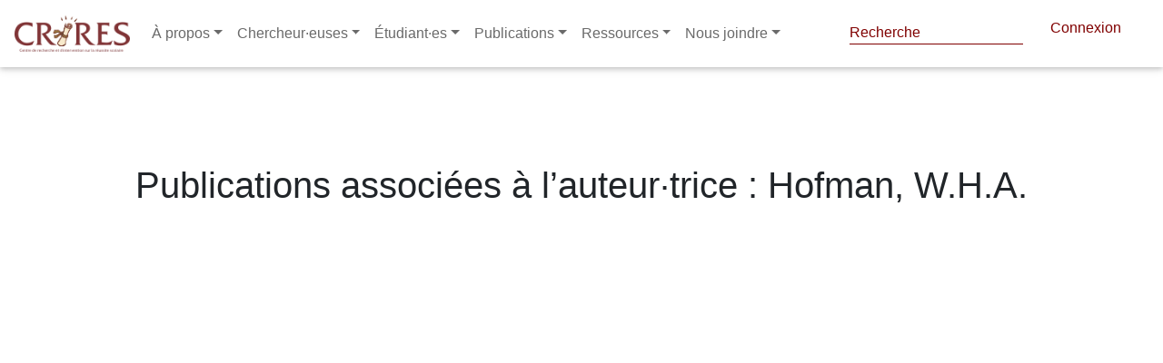

--- FILE ---
content_type: text/html; charset=utf-8
request_url: https://www.crires.ulaval.ca/publication/auteur/Hofman/W.H.A.
body_size: 7179
content:

<!DOCTYPE html>
<html lang="fr" dir="ltr"
      prefix="content: http://purl.org/rss/1.0/modules/content/  dc: http://purl.org/dc/terms/  foaf: http://xmlns.com/foaf/0.1/  og: http://ogp.me/ns#  rdfs: http://www.w3.org/2000/01/rdf-schema#  schema: http://schema.org/  sioc: http://rdfs.org/sioc/ns#  sioct: http://rdfs.org/sioc/types#  skos: http://www.w3.org/2004/02/skos/core#  xsd: http://www.w3.org/2001/XMLSchema# ">
<head>
    <!-- Google tag (gtag.js) -->
    <script async src="https://www.googletagmanager.com/gtag/js?id=G-47HQ0V56ME"></script>
    <script>
        window.dataLayer = window.dataLayer || [];
        function gtag(){dataLayer.push(arguments);}
        gtag('js', new Date());

        gtag('config', 'G-47HQ0V56ME');
    </script>
    <meta name="google-site-verification" content="3wDnYb42e5WI2rMX6D8uZTNYb-mv2xzVtGdlOwO3HgY" />
    <meta charset="utf-8"/>
    <meta property="og:title"
          content="Publications associées à l&#39;auteur(e) : Hofman W.H.A. | CRIRES"/>
    <meta name="MobileOptimized" content="width"/>
    <meta name="HandheldFriendly" content="true"/>
    <meta name="viewport" content="width=device-width, initial-scale=1.0"/>
    <link rel="shortcut icon" href=" " type="image/vnd.microsoft.icon"/>

    <title>
        Publications associées à l&#39;auteur(e) : Hofman W.H.A. | CRIRES
        
    </title>

    

    <script src="/tinymce/js/tinymce/tinymce.min.js" referrerpolicy="origin"></script>

    <link rel="shortcut icon" href="/fav/favicon.png" type="image/png">
    <link rel="stylesheet" href="/css/fontawesome_all.min.css">
    <link rel="stylesheet" type="text/css" href="https://use.fontawesome.com/releases/v5.8.2/css/all.css">
    <link rel="stylesheet" type="text/css" href="/libraries/MDB-Pro_4.16.0/css/bootstrap.min.css">
    <link rel="stylesheet" type="text/css" href="/libraries/MDB-Pro_4.16.0/css/mdb.min.css">
    <link rel="stylesheet" type="text/css" href="/libraries/MDB-Pro_4.16.0/css/style.css">
    <link rel="stylesheet" type="text/css" href="/libraries/MDB-Pro_4.8.7/css/addons/datatables.min.css">


    <!-- styles.css -->
    <link rel="stylesheet" type="text/css" href="/css/style-intranet.css">
    <script src="https://code.jquery.com/jquery-3.6.0.min.js"
            integrity="sha256-/xUj+3OJU5yExlq6GSYGSHk7tPXikynS7ogEvDej/m4=" crossorigin="anonymous"></script>

    <script>
        tinymce.init({
            language: "fr_FR",
            content_css: "https://use.fontawesome.com/releases/v5.8.2/css/all.css",
            images_upload_url: '/img-cms',
            remove_script_host: false,
            // document_base_url : 'http://localhost:3334/',
            relative_urls: false,
            convert_urls: false,
            image_dimensions: true,
            automatic_uploads: true,
            selector: 'textarea#wysiwyg',
            plugins: 'faicons print preview paste importcss searchreplace autolink autosave save directionality code visualblocks visualchars fullscreen image link media template codesample table charmap hr pagebreak nonbreaking anchor toc insertdatetime advlist lists wordcount imagetools textpattern noneditable help charmap quickbars emoticons',
            imagetools_cors_hosts: ['picsum.photos'],
            menubar: 'file edit view insert format tools table help',
            toolbar: 'faicons | undo redo | bold italic underline strikethrough | fontselect fontsizeselect formatselect | alignleft aligncenter alignright alignjustify | outdent indent |  numlist bullist | forecolor backcolor removeformat | pagebreak | charmap emoticons | fullscreen  preview save print | insertfile image media template link anchor codesample | ltr rtl',
            faicons_default_color: 'c74848',
            faicons_default_size: 'fa-7x',
            toolbar_sticky: true,
            default_link_target: "_blank",
            autosave_ask_before_unload: true,
            autosave_interval: "30s",
            autosave_prefix: "{path}{query}-{id}-",
            autosave_restore_when_empty: false,
            autosave_retention: "2m",
            image_advtab: true,


            image_class_list: [
                {title: 'None', value: ''},
                {title: 'Some class', value: 'class-name'}
            ],
            importcss_append: true,
            height: 400,
            file_picker_callback: function (callback, value, meta) {
                /* Provide file and text for the link dialog */
                if (meta.filetype === 'file') {
                    callback('https://www.google.com/logos/google.jpg', {text: 'My text'});
                }

                /* Provide image and alt text for the image dialog */
                if (meta.filetype === 'image') {
                    callback('https://www.google.com/logos/google.jpg', {alt: 'My alt text'});
                }

                /* Provide alternative source and posted for the media dialog */
                if (meta.filetype === 'media') {
                    callback('movie.mp4', {source2: 'alt.ogg', poster: 'https://www.google.com/logos/google.jpg'});
                }
            },
            templates: [
                {
                    title: 'New Table',
                    description: 'creates a new table',
                    content: '<div class="mceTmpl"><table width="98%%"  border="0" cellspacing="0" cellpadding="0"><tr><th scope="col"> </th><th scope="col"> </th></tr><tr><td> </td><td> </td></tr></table></div>'
                },
                {title: 'Starting my story', description: 'A cure for writers block', content: 'Once upon a time...'},
                {
                    title: 'New list with dates',
                    description: 'New List with dates',
                    content: '<div class="mceTmpl"><span class="cdate">cdate</span><br /><span class="mdate">mdate</span><h2>My List</h2><ul><li></li><li></li></ul></div>'
                }
            ],
            template_cdate_format: '[Date Created (CDATE): %m/%d/%Y : %H:%M:%S]',
            template_mdate_format: '[Date Modified (MDATE): %m/%d/%Y : %H:%M:%S]',
            height: 600,
            image_caption: true,
            quickbars_selection_toolbar: 'bold italic | quicklink h2 h3 blockquote quickimage quicktable',
            noneditable_noneditable_class: "mceNonEditable",
            toolbar_drawer: 'sliding',
            contextmenu: "link image imagetools table",
        });
    </script>
    <link rel="shortcut icon" href="/crires.ico" type="image/vnd.microsoft.icon">
</head> 

<style>
    nav-link {
        color: black;
    }

    .navbar.navbar-dark .navbar-nav .nav-item .nav-link {
        color: #6a6a6a !important
    }

    ::marker {
        color: white;

    }

    @import url("//maxcdn.bootstrapcdn.com/font-awesome/4.7.0/css/font-awesome.min.css");

    .navbar-icon-top .navbar-nav .nav-link > .fa {
        position: relative;
        width: 36px;
        font-size: 24px;
    }

    .navbar-icon-top .navbar-nav .nav-link > .fa > .badge {
        font-size: 0.75rem;
        position: absolute;
        right: 0;
        font-family: sans-serif;
    }

    .navbar-icon-top .navbar-nav .nav-link > .fab {
        position: relative;
        width: 36px;
        font-size: 24px;
    }

    .navbar-icon-top .navbar-nav .nav-link > .fas {
        position: relative;
        width: 36px;
        font-size: 24px;
    }

    .navbar-icon-top .navbar-nav .nav-link > .fab > .badge {
        font-size: 0.75rem;
        position: absolute;
        right: 0;
        font-family: sans-serif;
    }

    .navbar-icon-top .navbar-nav .nav-link > .fas > .badge {
        font-size: 0.75rem;
        position: absolute;
        right: 0;
        font-family: sans-serif;
    }

    .navbar-icon-top .navbar-nav .nav-link > .fa {
        top: 3px;
        line-height: 12px;
    }

    .navbar-icon-top .navbar-nav .nav-link > .fa > .badge {
        top: -10px;
    }

    .navbar-icon-top .navbar-nav .nav-link > .fab {
        top: 3px;
        line-height: 12px;
    }

    .navbar-icon-top .navbar-nav .nav-link > .fas {
        top: 3px;
        line-height: 12px;
    }

    .navbar-icon-top .navbar-nav .nav-link > .fab > .badge {
        top: -10px;
    }

    .navbar-icon-top .navbar-nav .nav-link > .fas > .badge {
        top: -10px;
    }

    @media (min-width: 576px) {
        .navbar-icon-top.navbar-expand-sm .navbar-nav .nav-link {
            text-align: center;
            display: table-cell;
            height: 70px;
            vertical-align: middle;
            padding-top: 0;
            padding-bottom: 0;
        }

        .navbar-icon-top.navbar-expand-sm .navbar-nav .nav-link > .fa {
            display: block;
            width: 48px;
            margin: 2px auto 4px auto;
            top: 0;
            line-height: 24px;
        }

        .navbar-icon-top.navbar-expand-sm .navbar-nav .nav-link > .fa > .badge {
            top: -7px;
        }

        .navbar-icon-top.navbar-expand-sm .navbar-nav .nav-link > .fab {
            display: block;
            width: 48px;
            margin: 2px auto 4px auto;
            top: 0;
            line-height: 24px;
        }

        .navbar-icon-top.navbar-expand-sm .navbar-nav .nav-link > .fas {
            display: block;
            width: 48px;
            margin: 2px auto 4px auto;
            top: 0;
            line-height: 24px;
        }

        .navbar-icon-top.navbar-expand-sm .navbar-nav .nav-link > .fab > .badge {
            top: -7px;
        }

        .navbar-icon-top.navbar-expand-sm .navbar-nav .nav-link > .fas > .badge {
            top: -7px;
        }
    }

    @media (min-width: 768px) {
        .navbar-icon-top.navbar-expand-md .navbar-nav .nav-link {
            text-align: center;
            display: table-cell;
            height: 70px;
            vertical-align: middle;
            padding-top: 0;
            padding-bottom: 0;
        }

        .navbar-icon-top.navbar-expand-md .navbar-nav .nav-link > .fa {
            display: block;
            width: 48px;
            margin: 2px auto 4px auto;
            top: 0;
            line-height: 24px;
        }

        .navbar-icon-top.navbar-expand-md .navbar-nav .nav-link > .fa > .badge {
            top: -7px;
        }

        .navbar-icon-top.navbar-expand-md .navbar-nav .nav-link > .fab {
            display: block;
            width: 48px;
            margin: 2px auto 4px auto;
            top: 0;
            line-height: 24px;
        }

        .navbar-icon-top.navbar-expand-md .navbar-nav .nav-link > .fas {
            display: block;
            width: 48px;
            margin: 2px auto 4px auto;
            top: 0;
            line-height: 24px;
        }

        .navbar-icon-top.navbar-expand-md .navbar-nav .nav-link > .fab > .badge {
            top: -7px;
        }

        .navbar-icon-top.navbar-expand-md .navbar-nav .nav-link > .fas > .badge {
            top: -7px;
        }
    }

    @media (min-width: 992px) {
        .navbar-icon-top.navbar-expand-lg .navbar-nav .nav-link {
            text-align: center;
            display: table-cell;
            height: 70px;
            vertical-align: middle;
            padding-top: 0;
            padding-bottom: 0;
        }

        .navbar-icon-top.navbar-expand-lg .navbar-nav .nav-link > .fa {
            display: block;
            width: 48px;
            margin: 2px auto 4px auto;
            top: 0;
            line-height: 24px;
        }

        .navbar-icon-top.navbar-expand-lg .navbar-nav .nav-link > .fab {
            display: block;
            width: 48px;
            margin: 2px auto 4px auto;
            top: 0;
            line-height: 24px;
        }

        .navbar-icon-top.navbar-expand-lg .navbar-nav .nav-link > .fas {
            display: block;
            width: 48px;
            margin: 2px auto 4px auto;
            top: 0;
            line-height: 24px;
        }

        .navbar-icon-top.navbar-expand-lg .navbar-nav .nav-link > .fa > .badge {
            top: -7px;
        }

        .navbar-icon-top.navbar-expand-lg .navbar-nav .nav-link > .fab > .badge {
            top: -7px;
        }

        .navbar-icon-top.navbar-expand-lg .navbar-nav .nav-link > .fas > .badge {
            top: -7px;
        }
    }

    @media (min-width: 1200px) {
        .navbar-icon-top.navbar-expand-xl .navbar-nav .nav-link {
            text-align: center;
            display: table-cell;
            height: 70px;
            vertical-align: middle;
            padding-top: 0;
            padding-bottom: 0;
        }

        .navbar-icon-top.navbar-expand-xl .navbar-nav .nav-link > .fa {
            display: block;
            width: 48px;
            margin: 2px auto 4px auto;
            top: 0;
            line-height: 24px;
        }

        .navbar-icon-top.navbar-expand-xl .navbar-nav .nav-link > .fab {
            display: block;
            width: 48px;
            margin: 2px auto 4px auto;
            top: 0;
            line-height: 24px;
        }

        .navbar-icon-top.navbar-expand-xl .navbar-nav .nav-link > .fas {
            display: block;
            width: 48px;
            margin: 2px auto 4px auto;
            top: 0;
            line-height: 24px;
        }

        .navbar-icon-top.navbar-expand-xl .navbar-nav .nav-link > .fa > .badge {
            top: -7px;
        }

        .navbar-icon-top.navbar-expand-xl .navbar-nav .nav-link > .fab > .badge {
            top: -7px;
        }

        .navbar-icon-top.navbar-expand-xl .navbar-nav .nav-link > .fas > .badge {
            top: -7px;
        }
    }

    .hiden-options {
        display: none;
    }

    .f-left {
        position: absolute;
        right: 20px;
    }

    #pills-profile-tab, #pills-home-tab {
        font-size: 0.9rem;
        text-transform: uppercase;
    }

    .md-pills .nav-link {
        border-radius: .3rem;
        background-color: #f3f3f3;
    }

    .pagination a {
        color: white!important;
    }
    navbar.navbar-dark .navbar-toggler {
        color: #6a6a6a !important;
    }

    .navbar.navbar-dark .navbar-toggler {
        color: #2c2c2c;
    }

    #globalsearch::placeholder { /* Chrome, Firefox, Opera, Safari 10.1+ */
        color: var(--primaryColor);
        opacity: 1; /* Firefox */
    }
</style>

<!--Navbar-->
<nav class="navbar navbar-expand-lg navbar-dark fixed-top scrolling-navbar">
    <!-- Navbar brand -->
    <a class="navbar-brand" href="/">
        <img src="/logo.png" height="40" alt="mdb logo">
    </a>
    <!-- Collapse button -->
    <button class="navbar-toggler" type="button" data-toggle="collapse" data-target="#basicExampleNav"
            aria-controls="basicExampleNav" aria-expanded="false" aria-label="Toggle navigation">
        <span ><i class="fas fa-bars"></i></span>
    </button>
    <!-- Collapsible content -->
    <div class="collapse navbar-collapse" id="basicExampleNav">
        <!-- Links -->
        <ul class="navbar-nav mr-auto">
            <li class="nav-item dropdown multi-level-dropdown active">
                <a href="#" id="menu" data-toggle="dropdown" class="nav-link dropdown-toggle w-100">À propos</a>
                <ul class="dropdown-menu mt-2 rounded-0  border-0 z-depth-1">
                    
                        
                            
                                
                                <li class="dropdown-item dropdown-submenu p-0 ">
                                    <a href="/page/1643266982301-quest-ce-que-le-crires-"
                                       class="text-black w-100">Qu&#39;est-ce que le CRIRES ?</a>
                                    
                                </li>
                            
                        
                    
                        
                            
                                
                                <li class="dropdown-item dropdown-submenu p-0 ">
                                    <a href="/page/1643267082149-conseil-dadministration-2021-2022"
                                       class="text-black w-100">Conseil d&#39;administration 2025-2026</a>
                                    
                                </li>
                            
                        
                    
                        
                            
                                
                                <li class="dropdown-item dropdown-submenu p-0 ">
                                    <a href="/page/1643267217895-assemblee-des-membres-2021-2022"
                                       class="text-black w-100">Assemblée des membres 2024-2025</a>
                                    
                                </li>
                            
                        
                    
                        
                            
                                
                                <li class="dropdown-item dropdown-submenu p-0 ">
                                    <a href="/page/1643267338443-direction--personnel"
                                       class="text-black w-100">Direction / Personnel</a>
                                    
                                </li>
                            
                        
                    
                        
                            
                                
                                <li class="dropdown-item dropdown-submenu p-0 ">
                                    <a href="/page/1643269921784-rapports-annuels"
                                       class="text-black w-100">Rapports annuels</a>
                                    
                                </li>
                            
                        
                    
                        
                            
                        
                    
                        
                    
                        
                            
                        
                    
                        
                    
                        
                            
                        
                    
                        
                            
                        
                    
                        
                            
                        
                    
                        
                            
                        
                    
                        
                            
                        
                    
                        
                            
                        
                    
                        
                            
                        
                    
                        
                            
                        
                    
                        
                            
                        
                    
                        
                    
                        
                    
                        
                    
                        
                    
                        
                    
                        
                    
                        
                    
                        
                    
                        
                    
                        
                    
                        
                    
                        
                    
                        
                    
                        
                    
                        
                    
                        
                    
                        
                    
                        
                    
                        
                    
                </ul>
            </li>
            <li class="nav-item dropdown multi-level-dropdown ">
                <a href="#" id="menu" data-toggle="dropdown" class="nav-link dropdown-toggle w-100">Chercheur·euses</a>
                <ul class="dropdown-menu mt-2 rounded-0  border-0 z-depth-1">
                    <li class="dropdown-item p-0">
                        <a href="/groupes/cochercheures"
                           class=" w-100">Chercheur·euses régulier·ères</a>
                    </li>
                    <li class="dropdown-item p-0">
                        <a href="/groupes/chercheurs_associes"
                           class=" w-100">Chercheur·euses associé·es</a>
                    </li>
                    
                        
                            
                        
                    
                        
                            
                        
                    
                        
                            
                        
                    
                        
                            
                        
                    
                        
                            
                        
                    
                        
                            

                                
                                <li class="dropdown-item dropdown-submenu p-0 ">
                                    <a href="/page/1643273095495-equipes-de-recherche"
                                       class=" text-black w-100">Équipes de recherche</a>
                                    
                                </li>
                            
                        
                    
                        
                    
                        
                            

                                
                                <li class="dropdown-item dropdown-submenu p-0 ">
                                    <a href="/page/1643273332032-crires-membre-du-cradle-global-network"
                                       class=" text-black w-100">CRIRES, membre du CRADLE Global Network</a>
                                    
                                </li>
                            
                        
                    
                        
                    
                        
                            
                        
                    
                        
                            
                        
                    
                        
                            
                        
                    
                        
                            
                        
                    
                        
                            
                        
                    
                        
                            
                        
                    
                        
                            
                        
                    
                        
                            
                        
                    
                        
                            
                        
                    
                        
                    
                        
                    
                        
                    
                        
                    
                        
                    
                        
                    
                        
                    
                        
                    
                        
                    
                        
                    
                        
                    
                        
                    
                        
                    
                        
                    
                        
                    
                        
                    
                        
                    
                        
                    
                        
                    
                </ul>
            </li>
            <li class="nav-item dropdown multi-level-dropdown ">
                <a href="#" id="menu" data-toggle="dropdown" class="nav-link dropdown-toggle w-100">Étudiant·es</a>
                <ul class="dropdown-menu mt-2 rounded-0  border-0 z-depth-1">
                    <li class="dropdown-item p-0">
                        <a href="/bourses"
                           class=" w-100">Bourses</a>
                    </li>
                    <li class="dropdown-item p-0">
                        <a href="/groupes/etudiantes-postdoctorat"
                           class=" w-100">Étudiant·es CRIRES</a>
                    </li>
                    <li class="dropdown-item p-0">
                        <a href="/midis-depot"
                           class=" w-100">Midi-dépôt</a>
                    </li>
                    <li class="dropdown-item p-0">
                        <a href="/midis-metho"
                           class=" w-100">Midi-métho</a>
                    </li>
                    <li class="dropdown-item p-0">
                        <a href="/questionnaire/formulaire-de-candidature-etudiante-pour-le-tutorat"
                           class=" w-100">Formulaire de candidature étudiante pour le tutorat</a>
                    </li>
                </ul>
            </li>
            <li class="nav-item dropdown multi-level-dropdown ">
                <a href="#" id="menu" data-toggle="dropdown" class="nav-link dropdown-toggle w-100">Publications</a>
                <ul class="dropdown-menu mt-2 rounded-0  border-0 z-depth-1">
                    <li class="dropdown-item p-0">
                        <a href="/publication"
                           class=" w-100">Publications de nos membres</a>
                    </li>
                    <li class="dropdown-item p-0">
                        <a href="/categorie-bulletin/infolettre-crires"
                           class=" w-100">Infolettre CRIRES</a>
                    </li>
                    <li class="dropdown-item p-0">
                        <a target="_blank" href="https://revues.ulaval.ca/ojs/index.php/RIC/index"
                           class=" w-100">Revue internationale du CRIRES</a>
                    </li>
                    <li class="dropdown-item p-0">
                        <a target="_blank" href="https://lel.crires.ulaval.ca"
                           class=" w-100">Livres en ligne (LEL) du CRIRES</a>
                    </li>
                    <li class="dropdown-item p-0">
                        <a href="/page/publications-libres-dacces"
                           class=" w-100">Publications libres d'accès</a>
                    </li>
                    
                        
                            
                        
                    
                        
                            
                        
                    
                        
                            
                        
                    
                        
                            
                        
                    
                        
                            
                        
                    
                        
                            
                        
                    
                        
                    
                        
                            
                        
                    
                        
                    
                        
                            

                                
                                <li class="dropdown-item dropdown-submenu p-0 ">
                                    <a href="/page/1644839636907-bulletins-du-crires"
                                       class=" text-black w-100">Bulletins du CRIRES</a>
                                    
                                </li>
                            
                        
                    
                        
                            

                                
                                <li class="dropdown-item dropdown-submenu p-0 ">
                                    <a href="/page/1644840032226-page-statique-tableaux-synthese-1998-2011"
                                       class=" text-black w-100">Tableaux-synthèse (1998-2011)</a>
                                    
                                </li>
                            
                        
                    
                        
                            

                                
                                <li class="dropdown-item dropdown-submenu p-0 ">
                                    <a href="/page/1644840130298-serie-etudes-et-recherches-1994-2007"
                                       class=" text-black w-100">Série Études et recherches (1994-2007)</a>
                                    
                                </li>
                            
                        
                    
                        
                            
                        
                    
                        
                            
                        
                    
                        
                            
                        
                    
                        
                            
                        
                    
                        
                            
                        
                    
                        
                            
                        
                    
                        
                    
                        
                    
                        
                    
                        
                    
                        
                    
                        
                    
                        
                    
                        
                    
                        
                    
                        
                    
                        
                    
                        
                    
                        
                    
                        
                    
                        
                    
                        
                    
                        
                    
                        
                    
                        
                    
                </ul>
            </li>
            <li class="nav-item dropdown multi-level-dropdown ">
                <a href="#" id="menu" data-toggle="dropdown" class="nav-link dropdown-toggle w-100">Ressources</a>
                <ul class="dropdown-menu mt-2 rounded-0  border-0 z-depth-1">
                    <li class="dropdown-item p-0">
                        <a href="/vignettes"
                           class=" w-100">Vignettes</a>
                    </li>
                    
                        
                            
                        
                    
                        
                            
                        
                    
                        
                            
                        
                    
                        
                            
                        
                    
                        
                            
                        
                    
                        
                            
                        
                    
                        
                    
                        
                            
                        
                    
                        
                    
                        
                            
                        
                    
                        
                            
                        
                    
                        
                            
                        
                    
                        
                            
                                
                                <li class="dropdown-item dropdown-submenu p-0 ">
                                    <a href="/page/1644841633814-gabarits"
                                       class=" text-black w-100">Gabarits</a>
                                    
                                </li>
                            
                        
                    
                        
                            
                                
                                <li class="dropdown-item dropdown-submenu p-0 ">
                                    <a href="/page/1644841693638-infrastructures"
                                       class=" text-black w-100">Infrastructures</a>
                                    
                                </li>
                            
                        
                    
                        
                            
                                
                                <li class="dropdown-item dropdown-submenu p-0 ">
                                    <a href="/page/1644841736400-tutoriels"
                                       class=" text-black w-100">Tutoriels</a>
                                    
                                </li>
                            
                        
                    
                        
                            
                                
                                <li class="dropdown-item dropdown-submenu p-0 ">
                                    <a href="/page/1644841840042-dossiers-thematiques"
                                       class=" text-black w-100">Dossiers thématiques</a>
                                    
                                </li>
                            
                        
                    
                        
                            
                                
                                <li class="dropdown-item dropdown-submenu p-0 ">
                                    <a href="/page/1644841879137-logiciels"
                                       class=" text-black w-100">Logiciels</a>
                                    
                                </li>
                            
                        
                    
                        
                            
                                
                                <li class="dropdown-item dropdown-submenu p-0 ">
                                    <a href="/page/1644841933102-statistiques"
                                       class=" text-black w-100">Statistiques</a>
                                    
                                </li>
                            
                        
                    
                        
                    
                        
                    
                        
                    
                        
                    
                        
                    
                        
                    
                        
                    
                        
                    
                        
                    
                        
                    
                        
                    
                        
                    
                        
                    
                        
                    
                        
                    
                        
                    
                        
                    
                        
                    
                        
                    
                    <li class="dropdown-item p-0">
                        <a href="/questionnaire/formulaire-de-demande-de-tutorat"
                           class=" w-100">Demande de tutorat
                        </a>
                    </li>

                </ul>
            </li>
            <li class="nav-item dropdown multi-level-dropdown ">
                <a href="/page/1638773181286-nous-joindre-ici-prs" id="menu" data-toggle="dropdown" class="nav-link dropdown-toggle w-100">Nous joindre</a>
                <ul class="dropdown-menu mt-2 rounded-0  border-0 z-depth-1">
                    <li class="dropdown-item p-0">
                        <a href="/page/1648176073364-contactez-nous"
                           class=" w-100">Contactez-nous
                        </a>
                    </li>


                </ul>
            </li>
            

        </ul>
        <!-- Links -->
        <div class="header--top d-none d-xl-flex justify-content-end ">

            <form style="color: #800000!important" class="form-inline" method="post" action="/recherche-globale">
                <div style="top: -5px; left: -22px" class="md-form my-0">
                    <input style="padding-bottom: 0px; color: #800000!important;  border-bottom: 1px solid #800000!important;" id="globalsearch" class="form-control mr-sm-2" type="text" name="search" placeholder="Recherche" aria-label="Search">
                </div>
            </form>
<!--            <p style="    position: relative;top: 3px;left: -25px;"><i style="color: #800000!important" class="fas fa-search"></i></p>-->
            <script>

                document.getElementById('globalsearch').addEventListener('keyup', function(event) {
                    if (event.target.id === 'globalsearch') {
                        if (event.code === 'Enter') {
                            event.preventDefault();
                            document.getElementById('globalsearch').form.submit();
                            console.log('enter');
                        }
                    }
                });

            </script>
            
                <a style="padding-right: 30px; color: #800000" href="/login" class="header--connect ">Connexion</a>
            
        </div>
    </div>
    <!-- Collapsible content -->
</nav>
<div style="height: 84px">

</div>
<!--/.Navbar-->




<div class="alert alert-danger container d-none text-center" role="alert">
    
</div>
</header>


<link rel="stylesheet" href="/css/style.css"/>
<style>
    @media only screen and (max-width: 600px) {
        .container {
            padding-left: 30px !important;

        }
        h1  {
            margin-bottom: 2em!important;
            margin-top: 2em!important;
        }
    }

</style>
 

<div class="container">
    
    
    
    
    
        <h1 class="text-center my-5 py-5">
            Publications associées à l’auteur·trice : Hofman, W.H.A.
        </h1>
    

    <div class="row">
        <div id="pub-list" class="col-xs-12">
            
<div class="filter-group row">
    <div class="form-group col-4">
        <h4 class="filter-title">
            Chercher
            <span style="font-size: 15px">(titre et/ou auteur et/ou année)</span>
        </h4>
        <input
                id="search-field"

                type="text"
                class="search form-control"
                placeholder="Recherche"
        />
    </div>
    <div class="col-3">
        <h4 class="filter-title">Type</h4>
        <select
                disabled
                name="address"
                id="filter2"
                class="filter browser-default custom-select filters-select"
                style="width:200px; margin-left:10px"
        >
            <option value="all">- Tout -</option>
            <option value="b">Livre</option>
            <option value="p">Communication</option>
            <option value="z">Chapitre de livre</option>
            <option value="ra">Rapport</option>
            <option value="ac">Article de colloque</option>
            <option value="ar">Article de revue</option>
            <option value="am">Article de magazine</option>
            <option value="aq">Article de quotidien</option>
            <option value="t">Thèse</option>
            <option value="ds">Document synthèse</option>
        </select>

    </div>



</div>

<br>




            <div class="mb-5" id="loading">
  <h3 class="text-center">Chargement des publications</h3>
  <div class="browser-screen-loading-content">
    <div class="loading-dots dark-gray">
      <i></i>
      <i></i>
      <i></i>
      <i></i>
    </div>
  </div>
</div>


            <hr/>

            


<ul class="list">

    <!--     @formatter:off-->
    <!--                BOOK-->
    
    











    

</ul>


            <div class="no-result">Aucun résultat</div>
            <ul class="pagination"></ul>
        </div>
    </div>
</div>
<script src="//cdnjs.cloudflare.com/ajax/libs/lodash.js/2.4.1/lodash.min.js"></script>
<!--<script type="text/javascript" src="/MDB-Pro_4.16.0/js/jquery.min.js"></script>-->
<script type="text/javascript" src="/MDB-Pro_4.16.0/js/popper.min.js"></script>
<!--&lt;!&ndash; Bootstrap core JavaScript &ndash;&gt;-->
<script
        type="text/javascript"
        src="/MDB-Pro_4.16.0/js/bootstrap.min.js"
></script>
<!-- MDB core JavaScript -->
<script type="text/javascript" src="/MDB-Pro_4.16.0/js/mdb.min.js"></script>
<!--&lt;!&ndash; MDB addons JavaScript &ndash;&gt;-->
<footer role="contentinfo">
    <div>


    </div>

</footer>

</body>
</html>

<script src="//cdnjs.cloudflare.com/ajax/libs/list.js/2.3.1/list.min.js"></script>

<script>
    var options = {
        valueNames: [
            "pub-title",
            "pub-year",
            "pub-contrib",
            {data: ["type"]},
            {data: ["keyword"]},
        ],
        page: 15,
        pagination: true,
    };
    var pList = new List("pub-list", options);
    let customPubList = document.querySelector("#pub-list");
    customPubList.style.display = "block";

    function resetList() {
        document.location.href = "/publication";
    }

    function updateList() {
        var values_type = $("#filter2").val();
        // console.log(values_gender, values_address);

        pList.filter(function (item) {
            var typeFilter = false;

            if (values_type == "all") {
                typeFilter = true;
            } else {
                typeFilter = item.values().type.indexOf(values_type) >= 0;
            }

            return typeFilter;
        });
        pList.update();
        // console.log('Filtered dimention: ' + dimensionFilter);
        // console.log('Filtered type: ' + typeFilter);
    }

    function enableSearch() {
        $("#filter2").prop("disabled", false);
        // $( "#loading" ).addClass( "hide" );
        var target = $("#loading");
        removeElement(target);
    }

    window.onload = enableSearch;

    function removeElement(target) {
        target.animate(
            {
                opacity: "-=1",
            },
            1000,
            function () {
                target.remove();
            }
        );
    }

        $(document).ready(function() {

        // Material Select
        $('.mdb-select').materialSelect({
        });
    })

    $(function () {
        //updateList();
        $("#filter2").change(updateList);

        console.log("update list");
        pList.on("updated", function (list) {
            if (list.matchingItems.length > 0) {
                $(".no-result").hide();
            } else {
                $(".no-result").show();
            }
        });
    });

</script>
